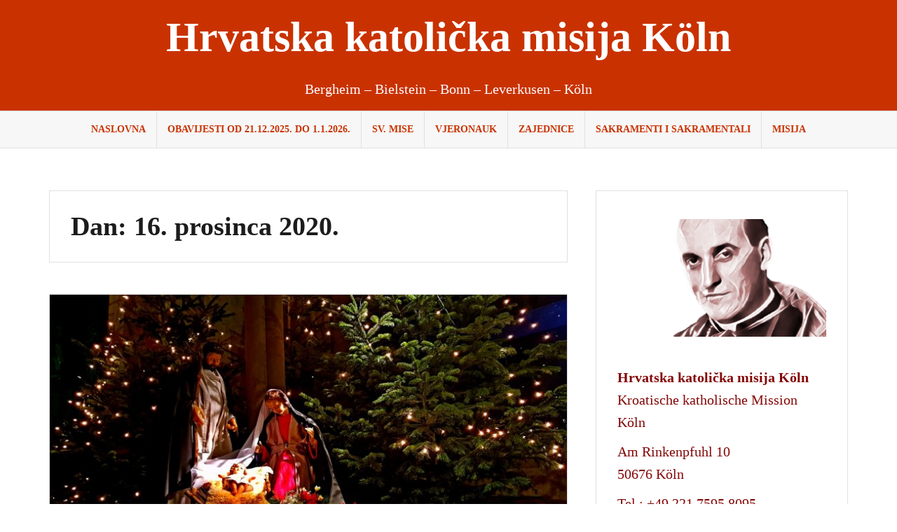

--- FILE ---
content_type: text/html; charset=UTF-8
request_url: http://hkm-koeln.de/2020/12/16/
body_size: 11090
content:
<!DOCTYPE html><html lang="hr"><head><meta charset="UTF-8"><meta name="viewport" content="width=device-width, initial-scale=1"><link rel="profile" href="http://gmpg.org/xfn/11"><link rel="pingback" href="http://hkm-koeln.de/xmlrpc.php"><title>16. prosinca 2020 &#8211; Hrvatska katolička misija Köln</title><meta name='robots' content='max-image-preview:large' /><style>img:is([sizes="auto" i], [sizes^="auto," i]) { contain-intrinsic-size: 3000px 1500px }</style><link rel='dns-prefetch' href='//static.addtoany.com' /><link rel="alternate" type="application/rss+xml" title="Hrvatska katolička misija Köln &raquo; Kanal" href="http://hkm-koeln.de/feed/" /><link rel="alternate" type="application/rss+xml" title="Hrvatska katolička misija Köln &raquo; Kanal komentara" href="http://hkm-koeln.de/comments/feed/" /><link rel='stylesheet' id='sbi_styles-css' href='http://hkm-koeln.de/wp-content/plugins/instagram-feed/css/sbi-styles.min.css?ver=6.8.0' type='text/css' media='all' /><link rel='stylesheet' id='wp-block-library-css' href='http://hkm-koeln.de/wp-includes/css/dist/block-library/style.min.css?ver=6.7.4' type='text/css' media='all' /><style id='classic-theme-styles-inline-css' type='text/css'>/*! This file is auto-generated */
.wp-block-button__link{color:#fff;background-color:#32373c;border-radius:9999px;box-shadow:none;text-decoration:none;padding:calc(.667em + 2px) calc(1.333em + 2px);font-size:1.125em}.wp-block-file__button{background:#32373c;color:#fff;text-decoration:none}</style><style id='global-styles-inline-css' type='text/css'>:root{--wp--preset--aspect-ratio--square: 1;--wp--preset--aspect-ratio--4-3: 4/3;--wp--preset--aspect-ratio--3-4: 3/4;--wp--preset--aspect-ratio--3-2: 3/2;--wp--preset--aspect-ratio--2-3: 2/3;--wp--preset--aspect-ratio--16-9: 16/9;--wp--preset--aspect-ratio--9-16: 9/16;--wp--preset--color--black: #000000;--wp--preset--color--cyan-bluish-gray: #abb8c3;--wp--preset--color--white: #ffffff;--wp--preset--color--pale-pink: #f78da7;--wp--preset--color--vivid-red: #cf2e2e;--wp--preset--color--luminous-vivid-orange: #ff6900;--wp--preset--color--luminous-vivid-amber: #fcb900;--wp--preset--color--light-green-cyan: #7bdcb5;--wp--preset--color--vivid-green-cyan: #00d084;--wp--preset--color--pale-cyan-blue: #8ed1fc;--wp--preset--color--vivid-cyan-blue: #0693e3;--wp--preset--color--vivid-purple: #9b51e0;--wp--preset--gradient--vivid-cyan-blue-to-vivid-purple: linear-gradient(135deg,rgba(6,147,227,1) 0%,rgb(155,81,224) 100%);--wp--preset--gradient--light-green-cyan-to-vivid-green-cyan: linear-gradient(135deg,rgb(122,220,180) 0%,rgb(0,208,130) 100%);--wp--preset--gradient--luminous-vivid-amber-to-luminous-vivid-orange: linear-gradient(135deg,rgba(252,185,0,1) 0%,rgba(255,105,0,1) 100%);--wp--preset--gradient--luminous-vivid-orange-to-vivid-red: linear-gradient(135deg,rgba(255,105,0,1) 0%,rgb(207,46,46) 100%);--wp--preset--gradient--very-light-gray-to-cyan-bluish-gray: linear-gradient(135deg,rgb(238,238,238) 0%,rgb(169,184,195) 100%);--wp--preset--gradient--cool-to-warm-spectrum: linear-gradient(135deg,rgb(74,234,220) 0%,rgb(151,120,209) 20%,rgb(207,42,186) 40%,rgb(238,44,130) 60%,rgb(251,105,98) 80%,rgb(254,248,76) 100%);--wp--preset--gradient--blush-light-purple: linear-gradient(135deg,rgb(255,206,236) 0%,rgb(152,150,240) 100%);--wp--preset--gradient--blush-bordeaux: linear-gradient(135deg,rgb(254,205,165) 0%,rgb(254,45,45) 50%,rgb(107,0,62) 100%);--wp--preset--gradient--luminous-dusk: linear-gradient(135deg,rgb(255,203,112) 0%,rgb(199,81,192) 50%,rgb(65,88,208) 100%);--wp--preset--gradient--pale-ocean: linear-gradient(135deg,rgb(255,245,203) 0%,rgb(182,227,212) 50%,rgb(51,167,181) 100%);--wp--preset--gradient--electric-grass: linear-gradient(135deg,rgb(202,248,128) 0%,rgb(113,206,126) 100%);--wp--preset--gradient--midnight: linear-gradient(135deg,rgb(2,3,129) 0%,rgb(40,116,252) 100%);--wp--preset--font-size--small: 13px;--wp--preset--font-size--medium: 20px;--wp--preset--font-size--large: 36px;--wp--preset--font-size--x-large: 42px;--wp--preset--spacing--20: 0.44rem;--wp--preset--spacing--30: 0.67rem;--wp--preset--spacing--40: 1rem;--wp--preset--spacing--50: 1.5rem;--wp--preset--spacing--60: 2.25rem;--wp--preset--spacing--70: 3.38rem;--wp--preset--spacing--80: 5.06rem;--wp--preset--shadow--natural: 6px 6px 9px rgba(0, 0, 0, 0.2);--wp--preset--shadow--deep: 12px 12px 50px rgba(0, 0, 0, 0.4);--wp--preset--shadow--sharp: 6px 6px 0px rgba(0, 0, 0, 0.2);--wp--preset--shadow--outlined: 6px 6px 0px -3px rgba(255, 255, 255, 1), 6px 6px rgba(0, 0, 0, 1);--wp--preset--shadow--crisp: 6px 6px 0px rgba(0, 0, 0, 1);}:where(.is-layout-flex){gap: 0.5em;}:where(.is-layout-grid){gap: 0.5em;}body .is-layout-flex{display: flex;}.is-layout-flex{flex-wrap: wrap;align-items: center;}.is-layout-flex > :is(*, div){margin: 0;}body .is-layout-grid{display: grid;}.is-layout-grid > :is(*, div){margin: 0;}:where(.wp-block-columns.is-layout-flex){gap: 2em;}:where(.wp-block-columns.is-layout-grid){gap: 2em;}:where(.wp-block-post-template.is-layout-flex){gap: 1.25em;}:where(.wp-block-post-template.is-layout-grid){gap: 1.25em;}.has-black-color{color: var(--wp--preset--color--black) !important;}.has-cyan-bluish-gray-color{color: var(--wp--preset--color--cyan-bluish-gray) !important;}.has-white-color{color: var(--wp--preset--color--white) !important;}.has-pale-pink-color{color: var(--wp--preset--color--pale-pink) !important;}.has-vivid-red-color{color: var(--wp--preset--color--vivid-red) !important;}.has-luminous-vivid-orange-color{color: var(--wp--preset--color--luminous-vivid-orange) !important;}.has-luminous-vivid-amber-color{color: var(--wp--preset--color--luminous-vivid-amber) !important;}.has-light-green-cyan-color{color: var(--wp--preset--color--light-green-cyan) !important;}.has-vivid-green-cyan-color{color: var(--wp--preset--color--vivid-green-cyan) !important;}.has-pale-cyan-blue-color{color: var(--wp--preset--color--pale-cyan-blue) !important;}.has-vivid-cyan-blue-color{color: var(--wp--preset--color--vivid-cyan-blue) !important;}.has-vivid-purple-color{color: var(--wp--preset--color--vivid-purple) !important;}.has-black-background-color{background-color: var(--wp--preset--color--black) !important;}.has-cyan-bluish-gray-background-color{background-color: var(--wp--preset--color--cyan-bluish-gray) !important;}.has-white-background-color{background-color: var(--wp--preset--color--white) !important;}.has-pale-pink-background-color{background-color: var(--wp--preset--color--pale-pink) !important;}.has-vivid-red-background-color{background-color: var(--wp--preset--color--vivid-red) !important;}.has-luminous-vivid-orange-background-color{background-color: var(--wp--preset--color--luminous-vivid-orange) !important;}.has-luminous-vivid-amber-background-color{background-color: var(--wp--preset--color--luminous-vivid-amber) !important;}.has-light-green-cyan-background-color{background-color: var(--wp--preset--color--light-green-cyan) !important;}.has-vivid-green-cyan-background-color{background-color: var(--wp--preset--color--vivid-green-cyan) !important;}.has-pale-cyan-blue-background-color{background-color: var(--wp--preset--color--pale-cyan-blue) !important;}.has-vivid-cyan-blue-background-color{background-color: var(--wp--preset--color--vivid-cyan-blue) !important;}.has-vivid-purple-background-color{background-color: var(--wp--preset--color--vivid-purple) !important;}.has-black-border-color{border-color: var(--wp--preset--color--black) !important;}.has-cyan-bluish-gray-border-color{border-color: var(--wp--preset--color--cyan-bluish-gray) !important;}.has-white-border-color{border-color: var(--wp--preset--color--white) !important;}.has-pale-pink-border-color{border-color: var(--wp--preset--color--pale-pink) !important;}.has-vivid-red-border-color{border-color: var(--wp--preset--color--vivid-red) !important;}.has-luminous-vivid-orange-border-color{border-color: var(--wp--preset--color--luminous-vivid-orange) !important;}.has-luminous-vivid-amber-border-color{border-color: var(--wp--preset--color--luminous-vivid-amber) !important;}.has-light-green-cyan-border-color{border-color: var(--wp--preset--color--light-green-cyan) !important;}.has-vivid-green-cyan-border-color{border-color: var(--wp--preset--color--vivid-green-cyan) !important;}.has-pale-cyan-blue-border-color{border-color: var(--wp--preset--color--pale-cyan-blue) !important;}.has-vivid-cyan-blue-border-color{border-color: var(--wp--preset--color--vivid-cyan-blue) !important;}.has-vivid-purple-border-color{border-color: var(--wp--preset--color--vivid-purple) !important;}.has-vivid-cyan-blue-to-vivid-purple-gradient-background{background: var(--wp--preset--gradient--vivid-cyan-blue-to-vivid-purple) !important;}.has-light-green-cyan-to-vivid-green-cyan-gradient-background{background: var(--wp--preset--gradient--light-green-cyan-to-vivid-green-cyan) !important;}.has-luminous-vivid-amber-to-luminous-vivid-orange-gradient-background{background: var(--wp--preset--gradient--luminous-vivid-amber-to-luminous-vivid-orange) !important;}.has-luminous-vivid-orange-to-vivid-red-gradient-background{background: var(--wp--preset--gradient--luminous-vivid-orange-to-vivid-red) !important;}.has-very-light-gray-to-cyan-bluish-gray-gradient-background{background: var(--wp--preset--gradient--very-light-gray-to-cyan-bluish-gray) !important;}.has-cool-to-warm-spectrum-gradient-background{background: var(--wp--preset--gradient--cool-to-warm-spectrum) !important;}.has-blush-light-purple-gradient-background{background: var(--wp--preset--gradient--blush-light-purple) !important;}.has-blush-bordeaux-gradient-background{background: var(--wp--preset--gradient--blush-bordeaux) !important;}.has-luminous-dusk-gradient-background{background: var(--wp--preset--gradient--luminous-dusk) !important;}.has-pale-ocean-gradient-background{background: var(--wp--preset--gradient--pale-ocean) !important;}.has-electric-grass-gradient-background{background: var(--wp--preset--gradient--electric-grass) !important;}.has-midnight-gradient-background{background: var(--wp--preset--gradient--midnight) !important;}.has-small-font-size{font-size: var(--wp--preset--font-size--small) !important;}.has-medium-font-size{font-size: var(--wp--preset--font-size--medium) !important;}.has-large-font-size{font-size: var(--wp--preset--font-size--large) !important;}.has-x-large-font-size{font-size: var(--wp--preset--font-size--x-large) !important;}
:where(.wp-block-post-template.is-layout-flex){gap: 1.25em;}:where(.wp-block-post-template.is-layout-grid){gap: 1.25em;}
:where(.wp-block-columns.is-layout-flex){gap: 2em;}:where(.wp-block-columns.is-layout-grid){gap: 2em;}
:root :where(.wp-block-pullquote){font-size: 1.5em;line-height: 1.6;}</style><link rel='stylesheet' id='amadeus-bootstrap-css' href='http://hkm-koeln.de/wp-content/themes/amadeus-pro/css/bootstrap/css/bootstrap.min.css?ver=1' type='text/css' media='all' /><link rel='stylesheet' id='amadeus-style-css' href='http://hkm-koeln.de/wp-content/cache/autoptimize/autoptimize_single_3970c6bdac0aecac1a00682a095913a3.php?ver=6.7.4' type='text/css' media='all' /><style id='amadeus-style-inline-css' type='text/css'>.site-branding { padding:75px 0; }
.header-image, .header-video { height:200px; }
@media only screen and (max-width: 1024px) { .header-image, .header-video { height:420px; } }
.site-logo { max-width:200px; }
a, a:hover, .main-navigation a:hover, .nav-next a:hover, .nav-previous a:hover, .social-navigation li a:hover { color:#c93200 !important;}
button, .button, input[type="button"], input[type="reset"], input[type="submit"], .entry-thumb-inner { background-color:#c93200}
body, .widget a { color:#000000}
.social-navigation { background-color:#c93200}
.social-navigation li a::before { background-color:#c93200}
.branding-wrapper { background-color:#c93200}
.main-navigation, .main-navigation ul ul li.menu-item { background-color:#f7f7f7}
.main-navigation a { color:#c93200 !important;}
.site-title a, .site-title a:hover { color:#ffffff !important}
.site-description { color:#ffffff}
.entry-title, .entry-title a { color:#000000 !important;}
.entry-meta, .entry-meta a, .entry-footer, .entry-footer a { color:#000000 !important;}
.site-footer, .footer-widget-area { background-color:#c93200}
.social-navigation { background-color:#c93200}
.site-title { font-size:60px; }
.site-description { font-size:20px; }
h1 { font-size:38px; }
h2 { font-size:26px; }
h3 { font-size:23px; }
body { font-size:20px; }

.header-widgets {background-color:#ffffff;}
.header-widgets, .header-widgets a, .header-widgets .widget-title {color:#7a0101;}
body {font-weight:400;}
h1,h2,h3,h4,h5,h6 {font-weight:700;}
body {line-height:1.6;}
h1,h2,h3,h4,h5,h6 {line-height:1.1;}
.main-navigation ul ul li a { color:#fff}
.main-navigation ul ul li { background-color:#fff}
.widget-area .widget { background-color:#fff}
.widget-area .widget, .widget-area .widget a { color:#840606}
#sidebar-footer h4.widget-title { color:#EBEEF1}
#sidebar-footer { color:#9FA7AF}
.single-post .entry-title { color:#930000}</style><link rel='stylesheet' id='amadeus-font-awesome-css' href='http://hkm-koeln.de/wp-content/themes/amadeus-pro/fonts/font-awesome.min.css?ver=6.7.4' type='text/css' media='all' /><style id='akismet-widget-style-inline-css' type='text/css'>.a-stats {
				--akismet-color-mid-green: #357b49;
				--akismet-color-white: #fff;
				--akismet-color-light-grey: #f6f7f7;

				max-width: 350px;
				width: auto;
			}

			.a-stats * {
				all: unset;
				box-sizing: border-box;
			}

			.a-stats strong {
				font-weight: 600;
			}

			.a-stats a.a-stats__link,
			.a-stats a.a-stats__link:visited,
			.a-stats a.a-stats__link:active {
				background: var(--akismet-color-mid-green);
				border: none;
				box-shadow: none;
				border-radius: 8px;
				color: var(--akismet-color-white);
				cursor: pointer;
				display: block;
				font-family: -apple-system, BlinkMacSystemFont, 'Segoe UI', 'Roboto', 'Oxygen-Sans', 'Ubuntu', 'Cantarell', 'Helvetica Neue', sans-serif;
				font-weight: 500;
				padding: 12px;
				text-align: center;
				text-decoration: none;
				transition: all 0.2s ease;
			}

			/* Extra specificity to deal with TwentyTwentyOne focus style */
			.widget .a-stats a.a-stats__link:focus {
				background: var(--akismet-color-mid-green);
				color: var(--akismet-color-white);
				text-decoration: none;
			}

			.a-stats a.a-stats__link:hover {
				filter: brightness(110%);
				box-shadow: 0 4px 12px rgba(0, 0, 0, 0.06), 0 0 2px rgba(0, 0, 0, 0.16);
			}

			.a-stats .count {
				color: var(--akismet-color-white);
				display: block;
				font-size: 1.5em;
				line-height: 1.4;
				padding: 0 13px;
				white-space: nowrap;
			}</style><link rel='stylesheet' id='addtoany-css' href='http://hkm-koeln.de/wp-content/plugins/add-to-any/addtoany.min.css?ver=1.16' type='text/css' media='all' /> <script defer id="addtoany-core-js-before" src="[data-uri]"></script> <script type="text/javascript" defer src="https://static.addtoany.com/menu/page.js" id="addtoany-core-js"></script> <script defer type="text/javascript" src="http://hkm-koeln.de/wp-includes/js/jquery/jquery.min.js?ver=3.7.1" id="jquery-core-js"></script> <script defer type="text/javascript" src="http://hkm-koeln.de/wp-includes/js/jquery/jquery-migrate.min.js?ver=3.4.1" id="jquery-migrate-js"></script> <script type="text/javascript" defer src="http://hkm-koeln.de/wp-content/plugins/add-to-any/addtoany.min.js?ver=1.1" id="addtoany-jquery-js"></script> <script defer type="text/javascript" src="http://hkm-koeln.de/wp-content/themes/amadeus-pro/js/parallax.min.js?ver=1" id="amadeus-parallax-js"></script> <script defer type="text/javascript" src="http://hkm-koeln.de/wp-content/themes/amadeus-pro/js/jquery.slicknav.min.js?ver=1" id="amadeus-slicknav-js"></script> <script defer type="text/javascript" src="http://hkm-koeln.de/wp-content/themes/amadeus-pro/js/jquery.fitvids.min.js?ver=1" id="amadeus-fitvids-js"></script> <script defer type="text/javascript" src="http://hkm-koeln.de/wp-content/cache/autoptimize/autoptimize_single_90f2071ce762636d5469ce9941d2a381.php?ver=1" id="amadeus-scripts-js"></script> <link rel="https://api.w.org/" href="http://hkm-koeln.de/wp-json/" /><link rel="EditURI" type="application/rsd+xml" title="RSD" href="http://hkm-koeln.de/xmlrpc.php?rsd" /><meta name="generator" content="WordPress 6.7.4" /> <!--[if lt IE 9]> <script src="http://hkm-koeln.de/wp-content/themes/amadeus-pro/js/html5shiv.js"></script> <![endif]--><style type="text/css">.header-image {
				background: url(http://hkm-koeln.de/wp-content/uploads/2025/03/Design-ohne-Titel.png.jpg) no-repeat;
				background-position: center top;
				background-attachment: fixed;
				background-size: cover;
			}</style><style type="text/css" id="custom-background-css">body.custom-background { background-color: #ffffff; }</style><link rel="icon" href="http://hkm-koeln.de/wp-content/uploads/2018/02/cropped-Hkm-mini-Logo-32x32.jpg" sizes="32x32" /><link rel="icon" href="http://hkm-koeln.de/wp-content/uploads/2018/02/cropped-Hkm-mini-Logo-192x192.jpg" sizes="192x192" /><link rel="apple-touch-icon" href="http://hkm-koeln.de/wp-content/uploads/2018/02/cropped-Hkm-mini-Logo-180x180.jpg" /><meta name="msapplication-TileImage" content="http://hkm-koeln.de/wp-content/uploads/2018/02/cropped-Hkm-mini-Logo-270x270.jpg" /><style type="text/css" id="wp-custom-css">.site-branding {
    padding: 20px 0;
}</style></head><body class="archive date custom-background"><div id="page" class="hfeed site"> <a class="skip-link screen-reader-text" href="#content">Skip to content</a><header id="masthead" class="site-header clearfix" role="banner"><div class="branding-wrapper"><div class="container"><div class="site-branding"><h1 class="site-title"><a href="http://hkm-koeln.de/" rel="home">Hrvatska katolička misija Köln</a></h1><h2 class="site-description">Bergheim &#8211; Bielstein &#8211; Bonn &#8211; Leverkusen &#8211; Köln</h2></div></div></div><nav id="site-navigation" class="main-navigation" role="navigation"><div class="container"><div class="menu-hkm-container"><ul id="primary-menu" class="menu"><li id="menu-item-79" class="menu-item menu-item-type-custom menu-item-object-custom menu-item-home menu-item-79"><a href="http://hkm-koeln.de/">Naslovna</a></li><li id="menu-item-2614" class="menu-item menu-item-type-post_type menu-item-object-page menu-item-2614"><a href="http://hkm-koeln.de/obavijesti-04/">OBAVIJESTI od 21.12.2025. do 1.1.2026.</a></li><li id="menu-item-74" class="menu-item menu-item-type-post_type menu-item-object-page menu-item-74"><a href="http://hkm-koeln.de/sv-mise/">Sv. Mise</a></li><li id="menu-item-76" class="menu-item menu-item-type-post_type menu-item-object-page menu-item-76"><a href="http://hkm-koeln.de/vjeronauk/">Vjeronauk</a></li><li id="menu-item-73" class="menu-item menu-item-type-post_type menu-item-object-page menu-item-73"><a href="http://hkm-koeln.de/zajednice/">Zajednice</a></li><li id="menu-item-158" class="menu-item menu-item-type-post_type menu-item-object-page menu-item-158"><a href="http://hkm-koeln.de/sakramenti/">Sakramenti i sakramentali</a></li><li id="menu-item-77" class="menu-item menu-item-type-post_type menu-item-object-page menu-item-77"><a href="http://hkm-koeln.de/misija/">Misija</a></li></ul></div></div></nav><nav class="mobile-nav"></nav></header><div id="content" class="site-content container"><div id="primary" class="content-area"><main id="main" class="site-main" role="main"><header class="page-header"><h1 class="page-title">Dan: <span>16. prosinca 2020.</span></h1></header><div class="posts-layout"><article id="post-4938" class="post-4938 post type-post status-publish format-standard has-post-thumbnail hentry category-allgemein"><div class="entry-thumb"> <img width="750" height="328" src="http://hkm-koeln.de/wp-content/uploads/2020/12/20200113_170024-–-kopija-e1607939025935-750x328.jpg" class="attachment-amadeus-entry-thumb size-amadeus-entry-thumb wp-post-image" alt="" decoding="async" fetchpriority="high" srcset="http://hkm-koeln.de/wp-content/uploads/2020/12/20200113_170024-–-kopija-e1607939025935-750x328.jpg 750w, http://hkm-koeln.de/wp-content/uploads/2020/12/20200113_170024-–-kopija-e1607939025935-300x131.jpg 300w, http://hkm-koeln.de/wp-content/uploads/2020/12/20200113_170024-–-kopija-e1607939025935-1024x448.jpg 1024w, http://hkm-koeln.de/wp-content/uploads/2020/12/20200113_170024-–-kopija-e1607939025935-768x336.jpg 768w, http://hkm-koeln.de/wp-content/uploads/2020/12/20200113_170024-–-kopija-e1607939025935-1536x672.jpg 1536w, http://hkm-koeln.de/wp-content/uploads/2020/12/20200113_170024-–-kopija-e1607939025935-2048x896.jpg 2048w" sizes="(max-width: 750px) 100vw, 750px" /><div class="entry-thumb-inner"></div> <a class="thumb-icon" href="http://hkm-koeln.de/2020/12/16/danas-zapocinje-devetnica-bozicu/" title="Danas započinje devetnica Božiću" ><i class="fa fa-send"></i></a></div><div class="post-inner"><header class="entry-header"><h1 class="entry-title"><a href="http://hkm-koeln.de/2020/12/16/danas-zapocinje-devetnica-bozicu/" rel="bookmark">Danas započinje devetnica Božiću</a></h1><div class="entry-meta"> <span class="posted-on"><a href="http://hkm-koeln.de/2020/12/16/danas-zapocinje-devetnica-bozicu/" rel="bookmark"><time class="entry-date published" datetime="2020-12-16T07:38:24+01:00">16. prosinca 2020</time><time class="updated" datetime="2020-12-14T10:44:04+01:00">14. prosinca 2020</time></a></span><span class="byline"> <span class="author vcard"><a class="url fn n" href="http://hkm-koeln.de/author/vukbuljan/">admin</a></span></span><span class="cat-link"><a href="http://hkm-koeln.de/category/allgemein/">HKM Köln</a></span></div></header><div class="entry-content"><p>U katoličkoj pobožnoj tradiciji nastajale su molitve i devetnice Djetetu Isusu koje se mogu moliti tijekom cijele godine. Donosimo devetnicu štovanja Djeteta Isusa koja je nastala u svetištu u Pragu, a raširila se diljem svijeta. Ova devetnica može se moliti tokom cijele godine, svaki put kad želimo isprositi neku milost od Djeteta Isusa. Ova devetnica [&hellip;]</p><div class="addtoany_share_save_container addtoany_content addtoany_content_bottom"><div class="a2a_kit a2a_kit_size_20 addtoany_list" data-a2a-url="http://hkm-koeln.de/2020/12/16/danas-zapocinje-devetnica-bozicu/" data-a2a-title="Danas započinje devetnica Božiću"><a class="a2a_button_facebook" href="https://www.addtoany.com/add_to/facebook?linkurl=http%3A%2F%2Fhkm-koeln.de%2F2020%2F12%2F16%2Fdanas-zapocinje-devetnica-bozicu%2F&amp;linkname=Danas%20zapo%C4%8Dinje%20devetnica%20Bo%C5%BEi%C4%87u" title="Facebook" rel="nofollow noopener" target="_blank"></a><a class="a2a_button_whatsapp" href="https://www.addtoany.com/add_to/whatsapp?linkurl=http%3A%2F%2Fhkm-koeln.de%2F2020%2F12%2F16%2Fdanas-zapocinje-devetnica-bozicu%2F&amp;linkname=Danas%20zapo%C4%8Dinje%20devetnica%20Bo%C5%BEi%C4%87u" title="WhatsApp" rel="nofollow noopener" target="_blank"></a><a class="a2a_button_twitter" href="https://www.addtoany.com/add_to/twitter?linkurl=http%3A%2F%2Fhkm-koeln.de%2F2020%2F12%2F16%2Fdanas-zapocinje-devetnica-bozicu%2F&amp;linkname=Danas%20zapo%C4%8Dinje%20devetnica%20Bo%C5%BEi%C4%87u" title="Twitter" rel="nofollow noopener" target="_blank"></a><a class="a2a_button_email" href="https://www.addtoany.com/add_to/email?linkurl=http%3A%2F%2Fhkm-koeln.de%2F2020%2F12%2F16%2Fdanas-zapocinje-devetnica-bozicu%2F&amp;linkname=Danas%20zapo%C4%8Dinje%20devetnica%20Bo%C5%BEi%C4%87u" title="Email" rel="nofollow noopener" target="_blank"></a></div></div></div></div></article></div></main></div><div id="secondary" class="widget-area" role="complementary"><aside id="text-4" class="widget widget_text"><div class="textwidget"><p><a href="http://hkm-koeln.de/wp-content/uploads/2018/02/Stepinac2-1-e1519227788581.png"><img loading="lazy" decoding="async" class="alignleft size-medium wp-image-174" src="http://hkm-koeln.de/wp-content/uploads/2018/02/Stepinac2-1-e1519227788581-300x169.png" alt="" width="300" height="169" srcset="http://hkm-koeln.de/wp-content/uploads/2018/02/Stepinac2-1-e1519227788581-300x169.png 300w, http://hkm-koeln.de/wp-content/uploads/2018/02/Stepinac2-1-e1519227788581.png 491w" sizes="auto, (max-width: 300px) 100vw, 300px" /></a></p><p>&nbsp;</p><p><strong>Hrvatska katolička misija Köln</strong><br /> Kroatische katholische Mission Köln</p><p>Am Rinkenpfuhl 10<br /> 50676 Köln</p><p>Tel.: +49 221 7595 8095</p><p>fra Vuk Buljan (župnik): +49 178 9353013</p><p>fra Ivan Režić (župni vikar): +49 178 9353038</p><p>s. Bora Marki (tajnica): + 49 178 6951506</p><p>s. Renata Rapi: +49 178 6851800</p><p>&nbsp;</p><p><strong>PayPal &#8220;Kruh sv. Ante&#8221;</strong></p><p>hrvatskakatmisijakoeln@gmail.com</p></div></aside><aside id="text-3" class="widget widget_text"><div class="textwidget"><p><strong>NAJAVE:</strong></p></div></aside><aside id="text-5" class="widget widget_text"><div class="textwidget"><p><strong>SV. MISE </strong></p><p><a href="http://hkm-koeln.de/wp-content/uploads/2023/08/8.1.jpg"><img loading="lazy" decoding="async" class="alignnone size-medium wp-image-11073" src="http://hkm-koeln.de/wp-content/uploads/2023/08/8.1-300x204.jpg" alt="" width="300" height="204" srcset="http://hkm-koeln.de/wp-content/uploads/2023/08/8.1-300x204.jpg 300w, http://hkm-koeln.de/wp-content/uploads/2023/08/8.1-1024x695.jpg 1024w, http://hkm-koeln.de/wp-content/uploads/2023/08/8.1-768x521.jpg 768w, http://hkm-koeln.de/wp-content/uploads/2023/08/8.1-750x509.jpg 750w, http://hkm-koeln.de/wp-content/uploads/2023/08/8.1.jpg 1411w" sizes="auto, (max-width: 300px) 100vw, 300px" /></a></p><h3><strong>Nedjeljom</strong></h3><p><strong>Köln</strong><br /> <strong>12:30</strong> sati<br /> Adresa: Minoritenkirche – Kolpingplatz 5, 50667 Köln</p><p><strong>Bonn</strong><br /> <strong>10:00</strong> sati<br /> Adresa: St. Remigius – Brüdergasse, 53111 Bonn</p><p><strong>Leverkusen</strong><br /> <strong>10:00</strong> sati<br /> Adresa: St. Antonius Kirche – Kleine Kirchstraße, 51373 Leverkusen</p><p><strong>Bielstein </strong><br /> <strong>12:30</strong> sati<br /> Adresa: St. Bonifatius – Florastraße 7, 51674 Wiehl</p><p><strong>Bergheim</strong><br /> <strong>16:00</strong> sati<br /> Adresa: St. Gereon – Van-Gils-Straße 10, 50126 Bergheim</p><p>&nbsp;</p><h3><strong>Mise kroz tjedan</strong></h3><h4><strong>Köln</strong></h4><p>Utorkom i petkom u Mauritiuskirche (pored Misije) u 18:30 sati.</p></div></aside><aside id="recent-posts-2" class="widget widget_recent_entries"><h4 class="widget-title">Nove objave</h4><ul><li> <a href="http://hkm-koeln.de/2025/12/24/hkm-koln-bozicna-i-novogodisnja-cestitka/">HKM Köln: Božićna i novogodišnja čestitka/Weihnachts- und Neujahrsgruß 🎄✨</a></li><li> <a href="http://hkm-koeln.de/2025/12/08/hkm-koln-humanitarni-koncert-stijepe-glede-markosa-i-proslava-nikolinja/">HKM Köln: Humanitarni koncert Stijepa Gleđa Markosa i proslava Nikolinja</a></li><li> <a href="http://hkm-koeln.de/2025/12/08/hkm-koln-mise-na-polnocku-za-bozic-i-na-sv-stjepana/">HKM Köln: Raspored misa na polnoćku, Božić i na sv. Stjepana</a></li><li> <a href="http://hkm-koeln.de/2025/12/06/hkm-koln-raspored-bozicne-ispovijedi-dosasce-2025/">HKM KÖLN:  RASPORED BOŽIĆNE ISPOVIJEDI- DOŠAŠĆE 2025.</a></li><li> <a href="http://hkm-koeln.de/2025/11/17/hkm-koln-obiljezio-dan-sjecanja-na-zrtve-velikosrpske-agresije-te-stradanje-vukovara-i-skabrnje/">HKM Köln obilježila Dan sjećanja na žrtve velikosrpske agresije te stradanje Vukovara i Škabrnje</a></li></ul></aside><aside id="sli-feed-2" class="widget widget_sli-feed"><h4 class="widget-title">Frama HKM Köln</h4><div
 class="spotlight-instagram-feed"
 data-feed-var="65fac0ba"
 data-analytics="0"
 data-instance="4938"
 ></div> <input type="hidden" id="sli__f__65fac0ba" data-json='{&quot;accounts&quot;:[5729],&quot;hashtags&quot;:[],&quot;tagged&quot;:[],&quot;layout&quot;:&quot;grid&quot;,&quot;numColumns&quot;:{&quot;desktop&quot;:3},&quot;highlightFreq&quot;:{&quot;desktop&quot;:7},&quot;sliderNumScrollPosts&quot;:{&quot;desktop&quot;:1},&quot;sliderInfinite&quot;:true,&quot;sliderLoop&quot;:false,&quot;sliderArrowPos&quot;:{&quot;desktop&quot;:&quot;inside&quot;},&quot;sliderArrowSize&quot;:{&quot;desktop&quot;:20},&quot;sliderArrowColor&quot;:{&quot;r&quot;:255,&quot;b&quot;:255,&quot;g&quot;:255,&quot;a&quot;:1},&quot;sliderArrowBgColor&quot;:{&quot;r&quot;:0,&quot;b&quot;:0,&quot;g&quot;:0,&quot;a&quot;:0.8},&quot;mediaType&quot;:&quot;all&quot;,&quot;postOrder&quot;:&quot;date_desc&quot;,&quot;numPosts&quot;:{&quot;desktop&quot;:9},&quot;linkBehavior&quot;:{&quot;desktop&quot;:&quot;lightbox&quot;},&quot;feedWidth&quot;:{&quot;desktop&quot;:&quot;&quot;},&quot;feedHeight&quot;:{&quot;desktop&quot;:&quot;&quot;},&quot;feedPadding&quot;:{&quot;desktop&quot;:20,&quot;tablet&quot;:14,&quot;phone&quot;:10},&quot;imgPadding&quot;:{&quot;desktop&quot;:14,&quot;tablet&quot;:10,&quot;phone&quot;:6},&quot;textSize&quot;:{&quot;desktop&quot;:&quot;&quot;,&quot;tablet&quot;:&quot;&quot;,&quot;phone&quot;:&quot;&quot;},&quot;bgColor&quot;:{&quot;r&quot;:255,&quot;g&quot;:255,&quot;b&quot;:255,&quot;a&quot;:1},&quot;textColorHover&quot;:{&quot;r&quot;:255,&quot;g&quot;:255,&quot;b&quot;:255,&quot;a&quot;:1},&quot;bgColorHover&quot;:{&quot;r&quot;:0,&quot;g&quot;:0,&quot;b&quot;:0,&quot;a&quot;:0.5},&quot;hoverInfo&quot;:[&quot;likes_comments&quot;,&quot;insta_link&quot;],&quot;showHeader&quot;:{&quot;desktop&quot;:true},&quot;headerInfo&quot;:{&quot;desktop&quot;:[&quot;profile_pic&quot;,&quot;bio&quot;]},&quot;headerAccount&quot;:5729,&quot;headerStyle&quot;:{&quot;desktop&quot;:&quot;normal&quot;,&quot;phone&quot;:&quot;centered&quot;},&quot;headerTextSize&quot;:{&quot;desktop&quot;:&quot;&quot;},&quot;headerPhotoSize&quot;:{&quot;desktop&quot;:50},&quot;headerTextColor&quot;:{&quot;r&quot;:0,&quot;g&quot;:0,&quot;b&quot;:0,&quot;a&quot;:1},&quot;headerBgColor&quot;:{&quot;r&quot;:255,&quot;g&quot;:255,&quot;b&quot;:255,&quot;a&quot;:1},&quot;headerPadding&quot;:{&quot;desktop&quot;:0},&quot;customBioText&quot;:&quot;&quot;,&quot;customProfilePic&quot;:&quot;http:\/\/hkm-koeln.de\/wp-content\/uploads\/2021\/03\/hkm_koeln_frama.jpg&quot;,&quot;includeStories&quot;:false,&quot;storiesInterval&quot;:5,&quot;showCaptions&quot;:{&quot;desktop&quot;:false},&quot;captionMaxLength&quot;:{&quot;desktop&quot;:0},&quot;captionRemoveDots&quot;:false,&quot;captionSize&quot;:{&quot;desktop&quot;:0},&quot;captionColor&quot;:{&quot;r&quot;:0,&quot;g&quot;:0,&quot;b&quot;:0,&quot;a&quot;:1},&quot;showLikes&quot;:{&quot;desktop&quot;:false},&quot;showComments&quot;:{&quot;desktop&quot;:false},&quot;lcIconSize&quot;:{&quot;desktop&quot;:14},&quot;likesIconColor&quot;:{&quot;r&quot;:0,&quot;g&quot;:0,&quot;b&quot;:0,&quot;a&quot;:1},&quot;commentsIconColor&quot;:{&quot;r&quot;:0,&quot;g&quot;:0,&quot;b&quot;:0,&quot;a&quot;:1},&quot;lightboxShowSidebar&quot;:false,&quot;numLightboxComments&quot;:50,&quot;showLoadMoreBtn&quot;:{&quot;desktop&quot;:true},&quot;loadMoreBtnText&quot;:&quot;U\u010ditaj jo\u0161...&quot;,&quot;loadMoreBtnTextColor&quot;:{&quot;r&quot;:255,&quot;g&quot;:255,&quot;b&quot;:255,&quot;a&quot;:1},&quot;loadMoreBtnBgColor&quot;:{&quot;r&quot;:0,&quot;g&quot;:149,&quot;b&quot;:246,&quot;a&quot;:1},&quot;autoload&quot;:false,&quot;showFollowBtn&quot;:{&quot;desktop&quot;:true},&quot;followBtnText&quot;:&quot;Pratite nas na Instagramu&quot;,&quot;followBtnTextColor&quot;:{&quot;r&quot;:255,&quot;g&quot;:255,&quot;b&quot;:255,&quot;a&quot;:1},&quot;followBtnBgColor&quot;:{&quot;r&quot;:0,&quot;g&quot;:149,&quot;b&quot;:246,&quot;a&quot;:1},&quot;followBtnLocation&quot;:{&quot;desktop&quot;:&quot;bottom&quot;,&quot;phone&quot;:&quot;bottom&quot;},&quot;hashtagWhitelist&quot;:[],&quot;hashtagBlacklist&quot;:[],&quot;captionWhitelist&quot;:[],&quot;captionBlacklist&quot;:[],&quot;hashtagWhitelistSettings&quot;:true,&quot;hashtagBlacklistSettings&quot;:true,&quot;captionWhitelistSettings&quot;:true,&quot;captionBlacklistSettings&quot;:true,&quot;moderation&quot;:[],&quot;moderationMode&quot;:&quot;blacklist&quot;,&quot;promotionEnabled&quot;:true,&quot;autoPromotionsEnabled&quot;:true,&quot;globalPromotionsEnabled&quot;:true,&quot;promotions&quot;:[]}' /> <input type="hidden" id="sli__a__65fac0ba" data-json='[{&quot;id&quot;:5729,&quot;type&quot;:&quot;PERSONAL&quot;,&quot;userId&quot;:&quot;4080921068611337&quot;,&quot;username&quot;:&quot;framakoeln&quot;,&quot;bio&quot;:&quot;&quot;,&quot;customBio&quot;:&quot;\n\u201eCvati tamo gdje si posijan.\u201d\n         sv. Franjo Asi\u0161ki\n\nSusret: petkom u 19:30 h\nAm Rinkenpfuhl 10-12, 50676 K\u00f6ln\n\nPridru\u017ei nam se i TI!&quot;,&quot;profilePicUrl&quot;:&quot;&quot;,&quot;customProfilePicUrl&quot;:&quot;http:\/\/hkm-koeln.de\/wp-content\/uploads\/2021\/03\/hkm_koeln_frama.jpg&quot;,&quot;mediaCount&quot;:&quot;33&quot;,&quot;followersCount&quot;:&quot;0&quot;,&quot;usages&quot;:[],&quot;creationDate&quot;:&quot;2021-03-29 16:43:14&quot;}]' /> <input type="hidden" id="sli__m__65fac0ba" data-json='[]' /></aside><aside id="fbw_id-2" class="widget widget_fbw_id"><div class="fb_loader" style="text-align: center !important;"><img src="http://hkm-koeln.de/wp-content/plugins/facebook-pagelike-widget/loader.gif" alt="Facebook Pagelike Widget" /></div><div id="fb-root"></div><div class="fb-page" data-href="https://www.facebook.com/HrvatskaKatolickaMisijaKoeln/" data-width="300" data-height="500" data-small-header="false" data-adapt-container-width="false" data-hide-cover="false" data-show-facepile="true" hide_cta="false" data-tabs="timeline" data-lazy="false"></div></aside><aside id="calendar-3" class="widget widget_calendar"><div id="calendar_wrap" class="calendar_wrap"><table id="wp-calendar" class="wp-calendar-table"><caption>prosinac 2020</caption><thead><tr><th scope="col" title="Ponedjeljak">P</th><th scope="col" title="Utorak">U</th><th scope="col" title="Srijeda">S</th><th scope="col" title="Četvrtak">Č</th><th scope="col" title="Petak">P</th><th scope="col" title="Subota">S</th><th scope="col" title="Nedjelja">N</th></tr></thead><tbody><tr><td colspan="1" class="pad">&nbsp;</td><td><a href="http://hkm-koeln.de/2020/12/01/" aria-label="Objave publicirane u 1. December 2020.">1</a></td><td><a href="http://hkm-koeln.de/2020/12/02/" aria-label="Objave publicirane u 2. December 2020.">2</a></td><td><a href="http://hkm-koeln.de/2020/12/03/" aria-label="Objave publicirane u 3. December 2020.">3</a></td><td><a href="http://hkm-koeln.de/2020/12/04/" aria-label="Objave publicirane u 4. December 2020.">4</a></td><td><a href="http://hkm-koeln.de/2020/12/05/" aria-label="Objave publicirane u 5. December 2020.">5</a></td><td><a href="http://hkm-koeln.de/2020/12/06/" aria-label="Objave publicirane u 6. December 2020.">6</a></td></tr><tr><td><a href="http://hkm-koeln.de/2020/12/07/" aria-label="Objave publicirane u 7. December 2020.">7</a></td><td><a href="http://hkm-koeln.de/2020/12/08/" aria-label="Objave publicirane u 8. December 2020.">8</a></td><td><a href="http://hkm-koeln.de/2020/12/09/" aria-label="Objave publicirane u 9. December 2020.">9</a></td><td><a href="http://hkm-koeln.de/2020/12/10/" aria-label="Objave publicirane u 10. December 2020.">10</a></td><td><a href="http://hkm-koeln.de/2020/12/11/" aria-label="Objave publicirane u 11. December 2020.">11</a></td><td><a href="http://hkm-koeln.de/2020/12/12/" aria-label="Objave publicirane u 12. December 2020.">12</a></td><td><a href="http://hkm-koeln.de/2020/12/13/" aria-label="Objave publicirane u 13. December 2020.">13</a></td></tr><tr><td><a href="http://hkm-koeln.de/2020/12/14/" aria-label="Objave publicirane u 14. December 2020.">14</a></td><td><a href="http://hkm-koeln.de/2020/12/15/" aria-label="Objave publicirane u 15. December 2020.">15</a></td><td><a href="http://hkm-koeln.de/2020/12/16/" aria-label="Objave publicirane u 16. December 2020.">16</a></td><td><a href="http://hkm-koeln.de/2020/12/17/" aria-label="Objave publicirane u 17. December 2020.">17</a></td><td><a href="http://hkm-koeln.de/2020/12/18/" aria-label="Objave publicirane u 18. December 2020.">18</a></td><td><a href="http://hkm-koeln.de/2020/12/19/" aria-label="Objave publicirane u 19. December 2020.">19</a></td><td><a href="http://hkm-koeln.de/2020/12/20/" aria-label="Objave publicirane u 20. December 2020.">20</a></td></tr><tr><td><a href="http://hkm-koeln.de/2020/12/21/" aria-label="Objave publicirane u 21. December 2020.">21</a></td><td><a href="http://hkm-koeln.de/2020/12/22/" aria-label="Objave publicirane u 22. December 2020.">22</a></td><td><a href="http://hkm-koeln.de/2020/12/23/" aria-label="Objave publicirane u 23. December 2020.">23</a></td><td><a href="http://hkm-koeln.de/2020/12/24/" aria-label="Objave publicirane u 24. December 2020.">24</a></td><td><a href="http://hkm-koeln.de/2020/12/25/" aria-label="Objave publicirane u 25. December 2020.">25</a></td><td><a href="http://hkm-koeln.de/2020/12/26/" aria-label="Objave publicirane u 26. December 2020.">26</a></td><td><a href="http://hkm-koeln.de/2020/12/27/" aria-label="Objave publicirane u 27. December 2020.">27</a></td></tr><tr><td><a href="http://hkm-koeln.de/2020/12/28/" aria-label="Objave publicirane u 28. December 2020.">28</a></td><td><a href="http://hkm-koeln.de/2020/12/29/" aria-label="Objave publicirane u 29. December 2020.">29</a></td><td><a href="http://hkm-koeln.de/2020/12/30/" aria-label="Objave publicirane u 30. December 2020.">30</a></td><td><a href="http://hkm-koeln.de/2020/12/31/" aria-label="Objave publicirane u 31. December 2020.">31</a></td><td class="pad" colspan="3">&nbsp;</td></tr></tbody></table><nav aria-label="Prethodni i sljedeći mjeseci" class="wp-calendar-nav"> <span class="wp-calendar-nav-prev"><a href="http://hkm-koeln.de/2020/11/">&laquo; stu</a></span> <span class="pad">&nbsp;</span> <span class="wp-calendar-nav-next"><a href="http://hkm-koeln.de/2021/01/">sij &raquo;</a></span></nav></div></aside><aside id="search-2" class="widget widget_search"><form role="search" method="get" class="search-form" action="http://hkm-koeln.de/"> <label> <span class="screen-reader-text">Pretraži:</span> <input type="search" class="search-field" placeholder="Pretraži &hellip;" value="" name="s" /> </label> <input type="submit" class="search-submit" value="Pretraži" /></form></aside></div></div><footer id="colophon" class="site-footer" role="contentinfo"><div class="scroll-container"> <a href="#" class="scrolltop"><i class="fa fa-chevron-up"></i></a></div><div class="site-info container"><nav id="footernav" class="footer-navigation" role="navigation"><div class="menu-hkm-footer-container"><ul id="footer-menu" class="menu"><li id="menu-item-85" class="menu-item menu-item-type-post_type menu-item-object-page menu-item-85"><a href="http://hkm-koeln.de/impressum/">Impressum</a></li><li id="menu-item-575" class="menu-item menu-item-type-post_type menu-item-object-page menu-item-privacy-policy menu-item-575"><a rel="privacy-policy" href="http://hkm-koeln.de/datenschutz/">Datenschutz</a></li><li id="menu-item-88" class="menu-item menu-item-type-post_type menu-item-object-page menu-item-88"><a href="http://hkm-koeln.de/kontakt/">Kontakt</a></li></ul></div></nav> © HKM Köln 2025</div></footer></div>  <script defer src="[data-uri]"></script> <link rel='stylesheet' id='sli-common-vendors-css' href='http://hkm-koeln.de/wp-content/cache/autoptimize/autoptimize_single_a63188d6a4eace32c9a4cf726c2b027b.php?ver=1.7.2' type='text/css' media='all' /><link rel='stylesheet' id='sli-common-css' href='http://hkm-koeln.de/wp-content/cache/autoptimize/autoptimize_single_199517035ca711c35dc859bdfad6a5d8.php?ver=1.7.2' type='text/css' media='all' /><link rel='stylesheet' id='sli-feed-css' href='http://hkm-koeln.de/wp-content/cache/autoptimize/autoptimize_single_03d6bebb2ee9dbda7b5d726c9b678ceb.php?ver=1.7.2' type='text/css' media='all' /><link rel='stylesheet' id='sli-front-css' href='http://hkm-koeln.de/wp-content/cache/autoptimize/autoptimize_single_873ddc3b1dfef1468bd32fed554fefa6.php?ver=1.7.2' type='text/css' media='all' /> <script defer type="text/javascript" src="http://hkm-koeln.de/wp-content/cache/autoptimize/autoptimize_single_c3a5b08af3e63049707797efe65eab86.php?ver=20120206" id="amadeus-navigation-js"></script> <script defer type="text/javascript" src="http://hkm-koeln.de/wp-content/cache/autoptimize/autoptimize_single_4c04a41d7b0e5a09b45a2e9557f758ea.php?ver=20130115" id="amadeus-skip-link-focus-fix-js"></script> <script defer type="text/javascript" src="http://hkm-koeln.de/wp-content/cache/autoptimize/autoptimize_single_4096295265feaf94b80505096d7655f0.php?ver=1.7.2" id="sli-runtime-js"></script> <script defer type="text/javascript" src="http://hkm-koeln.de/wp-includes/js/dist/vendor/react.min.js?ver=18.3.1.1" id="react-js"></script> <script defer type="text/javascript" src="http://hkm-koeln.de/wp-includes/js/dist/vendor/react-dom.min.js?ver=18.3.1.1" id="react-dom-js"></script> <script defer type="text/javascript" src="http://hkm-koeln.de/wp-content/cache/autoptimize/autoptimize_single_8e93e3bdd8a49829496ac6cacca785aa.php?ver=1.7.2" id="sli-common-vendors-js"></script> <script defer id="sli-common-js-extra" src="[data-uri]"></script> <script defer type="text/javascript" src="http://hkm-koeln.de/wp-content/cache/autoptimize/autoptimize_single_10b0d93dd53420aad5d746d9873dab13.php?ver=1.7.2" id="sli-common-js"></script> <script defer type="text/javascript" src="http://hkm-koeln.de/wp-content/cache/autoptimize/autoptimize_single_3b755b7c57d4a08c9fbbe7429d7d177b.php?ver=1.7.2" id="sli-feed-js"></script> <script defer type="text/javascript" src="http://hkm-koeln.de/wp-content/cache/autoptimize/autoptimize_single_167b0f9e1aaa5e323cc753f9c0374179.php?ver=1.7.2" id="sli-front-js"></script> <script defer type="text/javascript" src="http://hkm-koeln.de/wp-content/cache/autoptimize/autoptimize_single_0b6b805fa6892481f1687c01cb747ac7.php?ver=1.0" id="scfbwidgetscript-js"></script> <script defer type="text/javascript" src="https://connect.facebook.net/bs_BA/sdk.js?ver=2.0#xfbml=1&amp;version=v18.0" id="scfbexternalscript-js"></script> </body></html>

--- FILE ---
content_type: text/javascript
request_url: http://hkm-koeln.de/wp-content/themes/amadeus-pro/js/parallax.min.js?ver=1
body_size: 533
content:
/*
jQuery Parallax 1.1.3
Author: Ian Lunn
Plugin URL: http://www.ianlunn.co.uk/plugins/jquery-parallax/

Dual licensed under the MIT and GPL licenses:
http://www.opensource.org/licenses/mit-license.php
http://www.gnu.org/licenses/gpl.html
*/
! function(n){var t = n( window ),e = t.height();t.resize( function(){e = t.height()} ),n.fn.parallax = function(o,r,i){function u(){var i = t.scrollTop();l.each( function(t,u){var l = n( u ),f = l.offset().top,s = a( l );i > f + s || f > i + e || l.css( "backgroundPosition",o + " " + Math.round( (l.data( "firstTop" ) - i) * r ) + "px" )} )}var a,l = n( this );l.each( function(t,e){$element = n( e ),$element.data( "firstTop",$element.offset().top )} ),a = i ? function(n){return n.outerHeight( ! 0 )} : function(n){return n.height()},(arguments.length < 1 || null === o) && (o = "50%"),(arguments.length < 2 || null === r) && (r = .1),(arguments.length < 3 || null === i) && (i = ! 0),t.bind( "scroll",u ).resize( u ),u()}}(jQuery);


--- FILE ---
content_type: text/javascript; charset=utf-8
request_url: http://hkm-koeln.de/wp-content/cache/autoptimize/autoptimize_single_90f2071ce762636d5469ce9941d2a381.php?ver=1
body_size: 440
content:
jQuery(function($){$('.sub-menu').hide();$('.main-navigation .children').hide();$('.menu-item').hover(function(){$(this).children('.sub-menu').slideDown();},function(){$(this).children('.sub-menu').hide();});$('.main-navigation li').hover(function(){$(this).children('.main-navigation .children').slideDown();},function(){$(this).children('.main-navigation .children').hide();});});jQuery(function($){$('.social-navigation li a').attr('target','_blank');});jQuery(function($){$('.scroll-icon').click(function(){$('html, body').animate({scrollTop:$($.attr(this,'href')).offset().top},1000);return false;});});jQuery(function($){$('.scrolltop').click(function(){$('html, body').animate({scrollTop:0},1500);return false;});});jQuery(function($){$('.header-image').parallax('50%',0.3);});jQuery(function($){$('body').fitVids();});jQuery(function($){$('.main-navigation .menu').slicknav({label:'<i class="fa fa-bars"></i>',prependTo:'.mobile-nav',closedSymbol:'&#43;',openedSymbol:'&#45;',allowParentLinks:true});$('.info-close').click(function(){$(this).parent().fadeOut();return false;});});